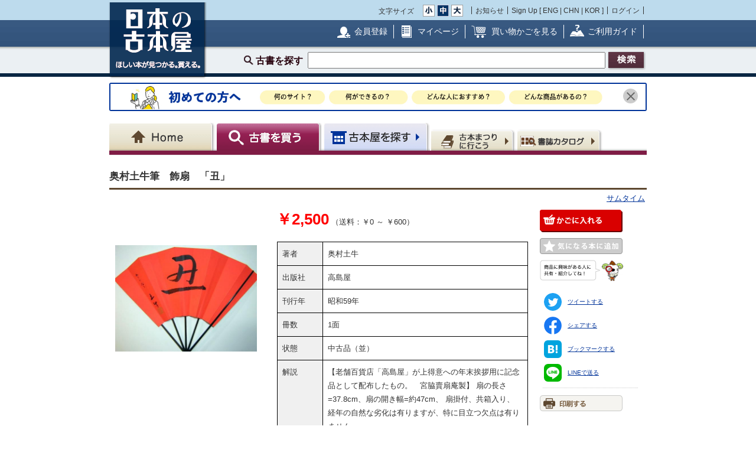

--- FILE ---
content_type: text/html; charset=UTF-8
request_url: https://www.kosho.or.jp/products/detail.php?product_id=2666574
body_size: 14046
content:
<?xml version="1.0" encoding="UTF-8"?>
<!DOCTYPE html PUBLIC "-//W3C//DTD XHTML 1.0 Transitional//EN" "http://www.w3.org/TR/xhtml1/DTD/xhtml1-transitional.dtd">

<html xmlns="http://www.w3.org/1999/xhtml" lang="ja" xml:lang="ja">
    <head>
        <meta http-equiv="X-UA-Compatible" content="IE=Edge" />
        <meta http-equiv="Content-Type" content="text/html; charset=UTF-8" />
                <title>奥村土牛筆　飾扇　「丑」(奥村土牛　) / サムタイム / 古本、中古本、古書籍の通販は「日本の古本屋」</title>
        <link rel="canonical" href="https://www.kosho.or.jp/products/detail.php?product_id=2666574"/>
                <meta http-equiv="Content-Script-Type" content="text/javascript" />
        <meta http-equiv="Content-Style-Type" content="text/css" />
                <meta name="author" content="東京都古書籍商業協同組合" />
                        <meta name="description" content="【老舗百貨店「高島屋」が上得意への年末挨拶用に記念品として配布したもの。　宮脇賣扇庵製】 扇の長さ=37.8cm、扇の開き幅=約47cm、 扇掛付、共箱入り、 経年の自然な劣化は有りますが、特に目立つ欠点は有りません。 / 冊数 : 1面 / 刊行年 : 昭和59年 / 出版社 : 高島屋" />
                                <meta name="robots" content="index,follow" />
                <link rel="shortcut icon" href="/user_data/packages/default/img/common/favicon_ec201503.ico" />
        <link rel="icon" type="image/vnd.microsoft.icon" href="/user_data/packages/default/img/common/favicon_ec201503.ico" />
                <link rel="stylesheet" href="https://www.kosho.or.jp/site/wp-content/uploads/top_special_article_pc.css" type="text/css" media="all" />
        <link rel="alternate" type="application/rss+xml" title="RSS" href="https://www.kosho.or.jp/rss/" />



        

                <script src="/user_data/packages/default/js/jquery-3.7.1.min.js"></script>
        <script type="text/javascript" src="/user_data/packages/default/js/slick.js?v=1002024"></script>
        <script type="text/javascript" src="/js/eccube.js?v=1002024"></script>
        <script type="text/javascript" src="/js/eccube.legacy.js?v=1002024"></script>
        <script type="text/javascript" src="/js/jquery.colorbox/jquery.colorbox-min.js?v=1002024"></script>
        <script type="text/javascript" src="/js/jquery.blockUI.js?v=1002024"></script>
        <script type="text/javascript" src="/js/jquery.tipsy.js?v=1002024"></script>
        <script type="text/javascript" src="/user_data/packages/default/js/jquery.cookie.js?v=1002024"></script>
        <script type="text/javascript" src="https://www.kosho.or.jp/site/wp-content/uploads/top_special_article.js"></script>

        <script type="text/javascript" src="/user_data/packages/default/js/common.js?v=1002024" id="image-season" data-season="4"></script>

        <link rel="stylesheet" href="/js/jquery.colorbox/colorbox.css?v=1002024" type="text/css" media="all" />
        <link rel="stylesheet" href="/user_data/packages/default/css/import.css?v=1002024" type="text/css" media="all" />
        <link rel="stylesheet" href="/user_data/packages/default/css/register-pc.css?v=1002024" type="text/css" media="all" />
        
                        <script type="text/javascript" src="https://maps.google.com/maps/api/js?sensor=false"></script>
                
                                        <meta property="og:type" content="book" />
                                <meta property="og:description" content="【老舗百貨店「高島屋」が上得意への年末挨拶用に記念品として配布したもの。　宮脇賣扇庵製】 扇の長さ=37.8cm、扇の開き幅=約47cm、 扇掛付、共箱入り、 経年の自然な劣化は有りますが、特に目立つ欠点は有りません。 / 冊数 : 1面 / 刊行年 : 昭和59年 / 出版社 : 高島屋" />
                                <meta property="og:url" content="https://www.kosho.or.jp/products/detail.php?product_id=2666574" />
                                <meta property="og:title" content="奥村土牛筆　飾扇　「丑」(奥村土牛　) / サムタイム / 古本、中古本、古書籍の通販は「日本の古本屋」" />
                                <meta property="og:image" content="https://www.kosho.or.jp/upload/save_image/12040781/01281354_54c86b87b4d4b.jpg" />
                                <meta property="books:author" content="奥村土牛　" />
                                <script type="text/javascript">//<![CDATA[
            eccube.classCategories = {"__unselected":{"__unselected":{"name":"\u9078\u629e\u3057\u3066\u304f\u3060\u3055\u3044","product_class_id":"2666574","product_type":"0"}},"4":{"#":{"classcategory_id2":"","name":"\u9078\u629e\u3057\u3066\u304f\u3060\u3055\u3044"},"#0":{"classcategory_id2":"0","name":"","stock_find":true,"price01":"","price02":"2,500","point":"0","product_code":null,"product_class_id":"2666574","product_type":"0"}}};function lnOnLoad() {fnSetClassCategories(document.form1, ""); }
            $(function(){
                lnOnLoad();
            });
            //]]></script>

        
<script type="application/ld+json">
{
  "@context": "http://schema.org/",
  "@type": "Product",
  "name": "奥村土牛筆　飾扇　「丑」",
  "image": ["https://www.kosho.or.jp/upload/save_image/12040781/01281354_54c86b87b4d4b.jpg","https://www.kosho.or.jp/upload/save_image/12040781/01281354_54c86b87bba1b.jpg"],
  "description": "奥村土牛　,高島屋,昭和59年,1面,中古品（並）,【老舗百貨店「高島屋」が上得意への年末挨拶用に記念品として配布したもの。　宮脇賣扇庵製】 扇の長さ=37.8cm、扇の開き幅=約47cm、 扇掛付、共箱入り、 経年の自然な劣化は有りますが、特に目立つ欠点は有りません。,送料◆国内無料",
  "brand": {
    "@type": "Brand",
    "name": "高島屋"
  },
  "mpn": "12040781-2666574",
  "sku": "2666574"
  
,"offers": {
  "@type": "Offer",
  "priceCurrency": "JPY",
  "price": "2500",
  "priceValidUntil": "2026-05-01",
  "itemCondition": "http://schema.org/UsedCondition",
  "availability": "http://schema.org/InStock",
  "url" : "https://www.kosho.or.jp/products/detail.php?product_id=2666574",
  "seller": {
    "@type": "Organization",
    "name": "サムタイム"
  },
  "shippingDetails": [
    {
        "@type": "OfferShippingDetails",
        "shippingRate": {
            "@type": "MonetaryAmount",
            "value": "600",
            "currency": "JPY"
        },
        "shippingDestination": {
            "@type": "DefinedRegion",
            "addressCountry": "JP",
            "addressRegion": "JP-01"
        }
    },
    {
        "@type": "OfferShippingDetails",
        "shippingRate": {
            "@type": "MonetaryAmount",
            "value": "600",
            "currency": "JPY"
        },
        "shippingDestination": {
            "@type": "DefinedRegion",
            "addressCountry": "JP",
            "addressRegion": "JP-02"
        }
    },
    {
        "@type": "OfferShippingDetails",
        "shippingRate": {
            "@type": "MonetaryAmount",
            "value": "600",
            "currency": "JPY"
        },
        "shippingDestination": {
            "@type": "DefinedRegion",
            "addressCountry": "JP",
            "addressRegion": "JP-03"
        }
    },
    {
        "@type": "OfferShippingDetails",
        "shippingRate": {
            "@type": "MonetaryAmount",
            "value": "600",
            "currency": "JPY"
        },
        "shippingDestination": {
            "@type": "DefinedRegion",
            "addressCountry": "JP",
            "addressRegion": "JP-04"
        }
    },
    {
        "@type": "OfferShippingDetails",
        "shippingRate": {
            "@type": "MonetaryAmount",
            "value": "600",
            "currency": "JPY"
        },
        "shippingDestination": {
            "@type": "DefinedRegion",
            "addressCountry": "JP",
            "addressRegion": "JP-05"
        }
    },
    {
        "@type": "OfferShippingDetails",
        "shippingRate": {
            "@type": "MonetaryAmount",
            "value": "600",
            "currency": "JPY"
        },
        "shippingDestination": {
            "@type": "DefinedRegion",
            "addressCountry": "JP",
            "addressRegion": "JP-06"
        }
    },
    {
        "@type": "OfferShippingDetails",
        "shippingRate": {
            "@type": "MonetaryAmount",
            "value": "600",
            "currency": "JPY"
        },
        "shippingDestination": {
            "@type": "DefinedRegion",
            "addressCountry": "JP",
            "addressRegion": "JP-07"
        }
    },
    {
        "@type": "OfferShippingDetails",
        "shippingRate": {
            "@type": "MonetaryAmount",
            "value": "600",
            "currency": "JPY"
        },
        "shippingDestination": {
            "@type": "DefinedRegion",
            "addressCountry": "JP",
            "addressRegion": "JP-08"
        }
    },
    {
        "@type": "OfferShippingDetails",
        "shippingRate": {
            "@type": "MonetaryAmount",
            "value": "600",
            "currency": "JPY"
        },
        "shippingDestination": {
            "@type": "DefinedRegion",
            "addressCountry": "JP",
            "addressRegion": "JP-09"
        }
    },
    {
        "@type": "OfferShippingDetails",
        "shippingRate": {
            "@type": "MonetaryAmount",
            "value": "600",
            "currency": "JPY"
        },
        "shippingDestination": {
            "@type": "DefinedRegion",
            "addressCountry": "JP",
            "addressRegion": "JP-10"
        }
    },
    {
        "@type": "OfferShippingDetails",
        "shippingRate": {
            "@type": "MonetaryAmount",
            "value": "600",
            "currency": "JPY"
        },
        "shippingDestination": {
            "@type": "DefinedRegion",
            "addressCountry": "JP",
            "addressRegion": "JP-11"
        }
    },
    {
        "@type": "OfferShippingDetails",
        "shippingRate": {
            "@type": "MonetaryAmount",
            "value": "600",
            "currency": "JPY"
        },
        "shippingDestination": {
            "@type": "DefinedRegion",
            "addressCountry": "JP",
            "addressRegion": "JP-12"
        }
    },
    {
        "@type": "OfferShippingDetails",
        "shippingRate": {
            "@type": "MonetaryAmount",
            "value": "600",
            "currency": "JPY"
        },
        "shippingDestination": {
            "@type": "DefinedRegion",
            "addressCountry": "JP",
            "addressRegion": "JP-13"
        }
    },
    {
        "@type": "OfferShippingDetails",
        "shippingRate": {
            "@type": "MonetaryAmount",
            "value": "600",
            "currency": "JPY"
        },
        "shippingDestination": {
            "@type": "DefinedRegion",
            "addressCountry": "JP",
            "addressRegion": "JP-14"
        }
    },
    {
        "@type": "OfferShippingDetails",
        "shippingRate": {
            "@type": "MonetaryAmount",
            "value": "600",
            "currency": "JPY"
        },
        "shippingDestination": {
            "@type": "DefinedRegion",
            "addressCountry": "JP",
            "addressRegion": "JP-15"
        }
    },
    {
        "@type": "OfferShippingDetails",
        "shippingRate": {
            "@type": "MonetaryAmount",
            "value": "600",
            "currency": "JPY"
        },
        "shippingDestination": {
            "@type": "DefinedRegion",
            "addressCountry": "JP",
            "addressRegion": "JP-16"
        }
    },
    {
        "@type": "OfferShippingDetails",
        "shippingRate": {
            "@type": "MonetaryAmount",
            "value": "600",
            "currency": "JPY"
        },
        "shippingDestination": {
            "@type": "DefinedRegion",
            "addressCountry": "JP",
            "addressRegion": "JP-17"
        }
    },
    {
        "@type": "OfferShippingDetails",
        "shippingRate": {
            "@type": "MonetaryAmount",
            "value": "600",
            "currency": "JPY"
        },
        "shippingDestination": {
            "@type": "DefinedRegion",
            "addressCountry": "JP",
            "addressRegion": "JP-18"
        }
    },
    {
        "@type": "OfferShippingDetails",
        "shippingRate": {
            "@type": "MonetaryAmount",
            "value": "600",
            "currency": "JPY"
        },
        "shippingDestination": {
            "@type": "DefinedRegion",
            "addressCountry": "JP",
            "addressRegion": "JP-19"
        }
    },
    {
        "@type": "OfferShippingDetails",
        "shippingRate": {
            "@type": "MonetaryAmount",
            "value": "600",
            "currency": "JPY"
        },
        "shippingDestination": {
            "@type": "DefinedRegion",
            "addressCountry": "JP",
            "addressRegion": "JP-20"
        }
    },
    {
        "@type": "OfferShippingDetails",
        "shippingRate": {
            "@type": "MonetaryAmount",
            "value": "600",
            "currency": "JPY"
        },
        "shippingDestination": {
            "@type": "DefinedRegion",
            "addressCountry": "JP",
            "addressRegion": "JP-21"
        }
    },
    {
        "@type": "OfferShippingDetails",
        "shippingRate": {
            "@type": "MonetaryAmount",
            "value": "600",
            "currency": "JPY"
        },
        "shippingDestination": {
            "@type": "DefinedRegion",
            "addressCountry": "JP",
            "addressRegion": "JP-22"
        }
    },
    {
        "@type": "OfferShippingDetails",
        "shippingRate": {
            "@type": "MonetaryAmount",
            "value": "600",
            "currency": "JPY"
        },
        "shippingDestination": {
            "@type": "DefinedRegion",
            "addressCountry": "JP",
            "addressRegion": "JP-23"
        }
    },
    {
        "@type": "OfferShippingDetails",
        "shippingRate": {
            "@type": "MonetaryAmount",
            "value": "600",
            "currency": "JPY"
        },
        "shippingDestination": {
            "@type": "DefinedRegion",
            "addressCountry": "JP",
            "addressRegion": "JP-24"
        }
    },
    {
        "@type": "OfferShippingDetails",
        "shippingRate": {
            "@type": "MonetaryAmount",
            "value": "600",
            "currency": "JPY"
        },
        "shippingDestination": {
            "@type": "DefinedRegion",
            "addressCountry": "JP",
            "addressRegion": "JP-25"
        }
    },
    {
        "@type": "OfferShippingDetails",
        "shippingRate": {
            "@type": "MonetaryAmount",
            "value": "600",
            "currency": "JPY"
        },
        "shippingDestination": {
            "@type": "DefinedRegion",
            "addressCountry": "JP",
            "addressRegion": "JP-26"
        }
    },
    {
        "@type": "OfferShippingDetails",
        "shippingRate": {
            "@type": "MonetaryAmount",
            "value": "600",
            "currency": "JPY"
        },
        "shippingDestination": {
            "@type": "DefinedRegion",
            "addressCountry": "JP",
            "addressRegion": "JP-27"
        }
    },
    {
        "@type": "OfferShippingDetails",
        "shippingRate": {
            "@type": "MonetaryAmount",
            "value": "600",
            "currency": "JPY"
        },
        "shippingDestination": {
            "@type": "DefinedRegion",
            "addressCountry": "JP",
            "addressRegion": "JP-28"
        }
    },
    {
        "@type": "OfferShippingDetails",
        "shippingRate": {
            "@type": "MonetaryAmount",
            "value": "600",
            "currency": "JPY"
        },
        "shippingDestination": {
            "@type": "DefinedRegion",
            "addressCountry": "JP",
            "addressRegion": "JP-29"
        }
    },
    {
        "@type": "OfferShippingDetails",
        "shippingRate": {
            "@type": "MonetaryAmount",
            "value": "600",
            "currency": "JPY"
        },
        "shippingDestination": {
            "@type": "DefinedRegion",
            "addressCountry": "JP",
            "addressRegion": "JP-30"
        }
    },
    {
        "@type": "OfferShippingDetails",
        "shippingRate": {
            "@type": "MonetaryAmount",
            "value": "600",
            "currency": "JPY"
        },
        "shippingDestination": {
            "@type": "DefinedRegion",
            "addressCountry": "JP",
            "addressRegion": "JP-31"
        }
    },
    {
        "@type": "OfferShippingDetails",
        "shippingRate": {
            "@type": "MonetaryAmount",
            "value": "600",
            "currency": "JPY"
        },
        "shippingDestination": {
            "@type": "DefinedRegion",
            "addressCountry": "JP",
            "addressRegion": "JP-32"
        }
    },
    {
        "@type": "OfferShippingDetails",
        "shippingRate": {
            "@type": "MonetaryAmount",
            "value": "600",
            "currency": "JPY"
        },
        "shippingDestination": {
            "@type": "DefinedRegion",
            "addressCountry": "JP",
            "addressRegion": "JP-33"
        }
    },
    {
        "@type": "OfferShippingDetails",
        "shippingRate": {
            "@type": "MonetaryAmount",
            "value": "600",
            "currency": "JPY"
        },
        "shippingDestination": {
            "@type": "DefinedRegion",
            "addressCountry": "JP",
            "addressRegion": "JP-34"
        }
    },
    {
        "@type": "OfferShippingDetails",
        "shippingRate": {
            "@type": "MonetaryAmount",
            "value": "600",
            "currency": "JPY"
        },
        "shippingDestination": {
            "@type": "DefinedRegion",
            "addressCountry": "JP",
            "addressRegion": "JP-35"
        }
    },
    {
        "@type": "OfferShippingDetails",
        "shippingRate": {
            "@type": "MonetaryAmount",
            "value": "600",
            "currency": "JPY"
        },
        "shippingDestination": {
            "@type": "DefinedRegion",
            "addressCountry": "JP",
            "addressRegion": "JP-36"
        }
    },
    {
        "@type": "OfferShippingDetails",
        "shippingRate": {
            "@type": "MonetaryAmount",
            "value": "600",
            "currency": "JPY"
        },
        "shippingDestination": {
            "@type": "DefinedRegion",
            "addressCountry": "JP",
            "addressRegion": "JP-37"
        }
    },
    {
        "@type": "OfferShippingDetails",
        "shippingRate": {
            "@type": "MonetaryAmount",
            "value": "600",
            "currency": "JPY"
        },
        "shippingDestination": {
            "@type": "DefinedRegion",
            "addressCountry": "JP",
            "addressRegion": "JP-38"
        }
    },
    {
        "@type": "OfferShippingDetails",
        "shippingRate": {
            "@type": "MonetaryAmount",
            "value": "600",
            "currency": "JPY"
        },
        "shippingDestination": {
            "@type": "DefinedRegion",
            "addressCountry": "JP",
            "addressRegion": "JP-39"
        }
    },
    {
        "@type": "OfferShippingDetails",
        "shippingRate": {
            "@type": "MonetaryAmount",
            "value": "600",
            "currency": "JPY"
        },
        "shippingDestination": {
            "@type": "DefinedRegion",
            "addressCountry": "JP",
            "addressRegion": "JP-40"
        }
    },
    {
        "@type": "OfferShippingDetails",
        "shippingRate": {
            "@type": "MonetaryAmount",
            "value": "600",
            "currency": "JPY"
        },
        "shippingDestination": {
            "@type": "DefinedRegion",
            "addressCountry": "JP",
            "addressRegion": "JP-41"
        }
    },
    {
        "@type": "OfferShippingDetails",
        "shippingRate": {
            "@type": "MonetaryAmount",
            "value": "600",
            "currency": "JPY"
        },
        "shippingDestination": {
            "@type": "DefinedRegion",
            "addressCountry": "JP",
            "addressRegion": "JP-42"
        }
    },
    {
        "@type": "OfferShippingDetails",
        "shippingRate": {
            "@type": "MonetaryAmount",
            "value": "600",
            "currency": "JPY"
        },
        "shippingDestination": {
            "@type": "DefinedRegion",
            "addressCountry": "JP",
            "addressRegion": "JP-43"
        }
    },
    {
        "@type": "OfferShippingDetails",
        "shippingRate": {
            "@type": "MonetaryAmount",
            "value": "600",
            "currency": "JPY"
        },
        "shippingDestination": {
            "@type": "DefinedRegion",
            "addressCountry": "JP",
            "addressRegion": "JP-44"
        }
    },
    {
        "@type": "OfferShippingDetails",
        "shippingRate": {
            "@type": "MonetaryAmount",
            "value": "600",
            "currency": "JPY"
        },
        "shippingDestination": {
            "@type": "DefinedRegion",
            "addressCountry": "JP",
            "addressRegion": "JP-45"
        }
    },
    {
        "@type": "OfferShippingDetails",
        "shippingRate": {
            "@type": "MonetaryAmount",
            "value": "600",
            "currency": "JPY"
        },
        "shippingDestination": {
            "@type": "DefinedRegion",
            "addressCountry": "JP",
            "addressRegion": "JP-46"
        }
    },
    {
        "@type": "OfferShippingDetails",
        "shippingRate": {
            "@type": "MonetaryAmount",
            "value": "600",
            "currency": "JPY"
        },
        "shippingDestination": {
            "@type": "DefinedRegion",
            "addressCountry": "JP",
            "addressRegion": "JP-47"
        }
    }
]
}
,
  "custom_label_0": "12040781-サムタイム",
  "google_product_category": "784"
}
</script>

<script type="application/ld+json">
  {
    "@context": "https://schema.org",
    "@type": "BreadcrumbList",
    "itemListElement": [{
      "@type": "ListItem",
      "position": 1,
      "name": "ホーム",
      "item": "https://www.kosho.or.jp/"
    },{
      "@type": "ListItem",
      "position": 2,
      "name": "サムタイム",
      "item": "https://www.kosho.or.jp/abouts/?id=12040781"
    },{
      "@type": "ListItem",
      "position": 3,
      "name": "奥村土牛筆　飾扇　「丑」",
      "item": "https://www.kosho.or.jp/products/list.php?mode=search&search_only_has_stock=1&search_word=奥村土牛筆　飾扇　「丑」"
    }]
  }
  </script>

<script type="application/ld+json">
  {
    "@context": "https://schema.org",
    "@type": "BreadcrumbList",
    "itemListElement": [{
      "@type": "ListItem",
      "position": 1,
      "name": "ホーム",
      "item": "https://www.kosho.or.jp/"
    },{
      "@type": "ListItem",
      "position": 2,
      "name": "奥村土牛　",
      "item": "https://www.kosho.or.jp/products/list.php?mode=search&search_only_has_stock=1&search_word=奥村土牛　"
    },{
      "@type": "ListItem",
      "position": 3,
      "name": "奥村土牛筆　飾扇　「丑」",
      "item": "https://www.kosho.or.jp/products/list.php?mode=search&search_only_has_stock=1&search_word=奥村土牛筆　飾扇　「丑」"
    }]
  }
</script>
              
<script type="application/ld+json">
  {
    "@context": "https://schema.org",
    "@type": "BreadcrumbList",
    "itemListElement": [{
      "@type": "ListItem",
      "position": 1,
      "name": "ホーム",
      "item": "https://www.kosho.or.jp/"
    },{
      "@type": "ListItem",
      "position": 2,
      "name": "高島屋",
      "item": "https://www.kosho.or.jp/products/list.php?mode=search&search_only_has_stock=1&search_word=高島屋"
    },{
      "@type": "ListItem",
      "position": 3,
      "name": "奥村土牛筆　飾扇　「丑」",
      "item": "https://www.kosho.or.jp/products/list.php?mode=search&search_only_has_stock=1&search_word=奥村土牛筆　飾扇　「丑」"
    }]
  }
</script>
              

        <script type="text/javascript" src="/plugin/WpPost/media/plg_WpPost_common.js?20251014131317"></script><link rel="stylesheet" href="/plugin/WpPost/media/plg_WpPost_common.css?20251014131317" type="text/css" media="all" />
        <!-- ▼Googleショッピング認証用タグ -->
        <meta name="google-site-verification" content="BQMsQE9eCVyZDWEoJRu1-v028Ol_agqzjPOaCWnhTSc" />

    </head>

<!-- ▼BODY部 スタート -->
<body class="LC_Page_Products_Detail">
<!-- Nihon no Furuhon-ya Yahoo! Tag Manager -->
<script type="text/javascript">
  (function () {
    var tagjs = document.createElement("script");
    var s = document.getElementsByTagName("script")[0];
    tagjs.async = true;
    tagjs.src = "//s.yjtag.jp/tag.js#site=Rr1fBSe";
    s.parentNode.insertBefore(tagjs, s);
  }());
</script>
<noscript>
  <iframe src="//b.yjtag.jp/iframe?c=Rr1fBSe" width="1" height="1" frameborder="0" scrolling="no" marginheight="0" marginwidth="0"></iframe>
</noscript>
<!-- Yahoo Code for your Target List -->
<script type="text/javascript">
/* <![CDATA[ */
var yahoo_ss_retargeting_id = 1000080414;
var yahoo_sstag_custom_params = window.yahoo_sstag_params;
var yahoo_ss_retargeting = true;
/* ]]> */
</script>
<script type="text/javascript" src="https://s.yimg.jp/images/listing/tool/cv/conversion.js">
</script>
<noscript>
<div style="display:inline;">
<img height="1" width="1" style="border-style:none;" alt="" src="https://b97.yahoo.co.jp/pagead/conversion/1000080414/?guid=ON&script=0&disvt=false"/>
</div>
</noscript>
<!-- //Nihon no Furuhon-ya Yahoo! Tag Manager -->

<!-- Nihon no Furuhon-ya Google Tag Manager -->
<noscript><iframe src="//www.googletagmanager.com/ns.html?id=GTM-TRJLNM"
height="0" width="0" style="display:none;visibility:hidden"></iframe></noscript>
<script>(function(w,d,s,l,i){w[l]=w[l]||[];w[l].push({'gtm.start':
new Date().getTime(),event:'gtm.js'});var f=d.getElementsByTagName(s)[0],
j=d.createElement(s),dl=l!='dataLayer'?'&l='+l:'';j.async=true;j.src=
'//www.googletagmanager.com/gtm.js?id='+i+dl;f.parentNode.insertBefore(j,f);
})(window,document,'script','dataLayer','GTM-TRJLNM');</script>
<!-- End Nihon no Furuhon-ya Google Tag Manager -->


<!-- Global site tag (gtag.js) - Google Analytics -->
<script async src="https://www.googletagmanager.com/gtag/js?id=UA-39498659-1"></script>
<script>
  window.dataLayer = window.dataLayer || [];
  function gtag(){dataLayer.push(arguments);}
  gtag('js', new Date());

  gtag('config', 'UA-39498659-1');
</script>

<noscript><p>JavaScript を有効にしてご利用下さい.</p></noscript><div class="frame_outer"><a name="top" id="top"></a><!--▼HEADER-->
<div id="header_wrap"><!-- ▼共通ヘッダ --><div id="header_wrap"><p class="header_logo"><a href="https://www.kosho.or.jp/" name="TOP" id="TOP"><img src="/user_data/packages/default/img/common/common_header_logo4.png" alt="日本の古本屋　ほしい本が見つかる。買える。" width="170" height="130"></a></p><div class="header_top"><div class="header_top_box"><div class="header_top_fsize_change"><p>文字サイズ</p><ul><li id="fsize_small_btn"><a href="#TOP"><img src="/user_data/packages/default/img/common/common_header_fsize_small_normal4.png" alt="小" width="20" height="20"></a></li><li id="fsize_middle_btn"><a href="#TOP"><img src="/user_data/packages/default/img/common/common_header_fsize_middle_normal4.png" alt="中" width="20" height="20"></a></li><li id="fsize_large_btn"><a href="#TOP"><img src="/user_data/packages/default/img/common/common_header_fsize_large_normal4.png" alt="大" width="20" height="20"></a></li></ul></div><ul class="header_top_menu"><li>お知らせ</li><li>Sign Up [ <a href="/wppost/plg_WpPost_post.php?postid=76">ENG</a> | <a href="/wppost/plg_WpPost_post.php?postid=78">CHN</a> | <a href="/wppost/plg_WpPost_post.php?postid=80">KOR</a> ]</li><li class="last"><a href="https://www.kosho.or.jp/mypage/login.php">ログイン</a></li></ul></div></div><div class="header_middle"><div class="header_middle_box"><ul class="header_middle_menu"><li class="regist"><a href="https://www.kosho.or.jp/entry/kiyaku.php">会員登録</a></li><li class="mypage"><a href="https://www.kosho.or.jp/mypage/">マイページ</a></li><li class="kago"><a href="https://www.kosho.or.jp/cart/index.php">買い物かごを見る</a></li><li class="guide"><a href="/wppost/plg_WpPost_post.php?postid=74">ご利用ガイド</a></li></ul></div></div><form method="get" name="search_form" action="https://www.kosho.or.jp/products/list.php"><input type="hidden" name="transactionid" value="380a2a2cb67545367414a4e6b6af8473ef181c94"/><input type="hidden" name="mode" value="search" /><input type="hidden" name="search_only_has_stock" value="1" /><div class="header_bottom"><p><!--<span class="header_bottom_txt"><strong>約600万冊</strong>から検索しています</span>--><span class="header_bottom_search">古書を探す</span><input class="text-form" type="text" name="search_word" maxlength="200"/><input class="btn header_bottom_search" type="submit" value="検索"/></p></div></form></div>
<!-- ▲共通ヘッダ --><!-- ▼初めての方へ　バナー --><!-- 初めての方へ　ヘッダー下バナー -->
<div class="beginner-bnr">
<a href="/wppost/plg_WpPost_post.php?postid=6590">
<img src="/user_data/packages/default/img/common/beginner_bnr_pc.jpg" alt="初めての方へ">
</a>
<button class="close" id="js-bnr-close"></button>
</div>

        <script>
var bnr_cookie = $.cookie('bnr');
if(bnr_cookie == null) {
    var beginner_bnr = document.querySelector('.beginner-bnr');
    if(beginner_bnr) {
        beginner_bnr.classList.add('active');
        var closebnr = function() {
        beginner_bnr.classList.remove('active');
        $.cookie('bnr','1',{expires:90, path:'/'});
        }
        var closebtn = document.querySelector('#js-bnr-close');
        if(closebtn) {
        closebtn.addEventListener('click', closebnr);
        }
    }
}
        </script>
<!-- ▲初めての方へ　バナー --><!-- ▼ナビゲーションヘッダ --><div id="gnavi"><ul class="current_book"><li class="home"><a href="https://www.kosho.or.jp/"><span>Home</span></a></li><li class="book"><a href="https://www.kosho.or.jp/products/list.php?mode=from_header"><span>古書を探す</span></a></li><li class="shop"><a href="https://www.kosho.or.jp/abouts/list.php?mode=from_header"><span>古本屋を探す</span></a></li><li class="event"><a href="https://www.kosho.or.jp/event/list.php?mode=init"><span>古本まつりに行こう</span></a></li><li class="quest"><a href="https://www.kosho.or.jp/products/catalog_list.php?mode=from_header"><span>書誌（カタログ）</span></a></li></ul></div><!-- ▲ナビゲーションヘッダ --></div>
<!--▲HEADER-->
<div id="container" class="clearfix"><div id="main_column" class="colnum1"><!-- ▼メイン --><link rel="stylesheet" href="/user_data/packages/default/css/list.css" type="text/css" media="all" />
<link rel="stylesheet" href="/user_data/packages/default/css/detail_soldout.css?v=1002024" type="text/css" media="all" />
<script type="text/javascript" src="/js/jquery.tipsy.js"></script>
<script src="/js/lazyload.min.js"></script>
<script>
    window.fbAsyncInit = function() {
        FB.init({
            appId      : '2596393057091647',
            xfbml      : true,
            version    : 'v3.2'
        });
    };

    (function(d, s, id) {
        var js, fjs = d.getElementsByTagName(s)[0];
        if (d.getElementById(id)) return;
        js = d.createElement(s);
        js.id = id;
        js.src = "//connect.facebook.net/ja_JP/all.js#xfbml=1";
        fjs.parentNode.insertBefore(js, fjs);
    }(document, 'script', 'facebook-jssdk'));
</script>

<script type="text/javascript" charset="utf-8">
    !function(d,s,id) {
        var js, fjs = d.getElementsByTagName(s)[0], p = /^http:/.test(d.location)?'http':'https';
        if (!d.getElementById(id)) {
            js = d.createElement(s);
            js.id = id;
            js.src = p + '://platform.twitter.com/widgets.js';
            fjs.parentNode.insertBefore(js,fjs);
        }
    }(document, 'script', 'twitter-wjs');
</script>
<script type="text/javascript" src="/js/product.js"></script>
<script type="text/javascript">//<![CDATA[
    // 規格2に選択肢を割り当てる。
    function fnSetClassCategories(form, classcat_id2_selected) {
        var $form = $(form);
        var product_id = $form.find('input[name=product_id]').val();
        var $sele1 = $form.find('select[name=classcategory_id1]');
        var $sele2 = $form.find('select[name=classcategory_id2]');
        eccube.setClassCategories($form, product_id, $sele1, $sele2, classcat_id2_selected);
    }


    // 書誌検索へ遷移
    function goCatalogSearch() {
        eccube.changeAction('../products/catalog_list.php', 'form1');
        eccube.fnFormModeSubmit('form1', 'search_from_list', '', '');
    }
    function pageBack() {
        if(window.history.length > 2) {
            history.back();
        } else {
            location.href = "/";
        }
    }

        /*$(document).ready(function() {
        // google map バグ回避（mapがdisplay:none状態だと初期位置がずれるらしい）
        $('#purchase').css({'display': 'none'});
        $('#shop').css({'display': 'block'});

        $('#maps').css({
            'margin-top': '15px',
            'margin-left': 'auto',
            'margin-right': 'auto',
            'width': '300px',
            'height': '200px',
        });
        var lat = 35.64751130000001;
        var lng = 139.66895699999998;
        if (lat && lng) {
            var latlng = new google.maps.LatLng(lat, lng);
            var mapOptions = {
                zoom: 15,
                center: latlng,
                mapTypeId: google.maps.MapTypeId.ROADMAP,
            };
            var map = new google.maps.Map($('#maps').get(0), mapOptions);
            var marker = new google.maps.Marker({map: map, position: latlng});
        } else {
            $('#maps').remove();
        }
    });*/

    window.addEventListener('load', function() {
        $('#purchase').css({'display': 'block'});
        $('#shop').css({'display': 'none'});
    });
    
    // 在庫検索へ遷移
    function goProductsList(title, author) {
        search_word = title + ' ' + author;
        eccube.setValue('search_word', search_word.substr(0,200), 'form1');
        eccube.fnFormModeSubmit('form1', 'search', 'search_only_has_stock', '1');
    }
//]]></script>


<script type="text/javascript" src="/user_data/packages/default/js/show-more-list.js?v=1002024"></script>
<script type="text/javascript" src="https://www.kosho.or.jp/site/wp-content/uploads/special_article_link_data.js"></script>
<script type="text/javascript" src="https://www.kosho.or.jp/site/wp-content/uploads/special_article_link_pc.js"></script>
<link href="https://www.kosho.or.jp/site/wp-content/uploads/special_article_link_pc.css" rel="stylesheet">

<div id="container">

    <form name="form1" id="form1" method="post" action="?">
        <input type="hidden" name="transactionid" value="380a2a2cb67545367414a4e6b6af8473ef181c94" />
        <input type="hidden" name="mode" value="" />

        <input type="hidden" name="classcategory_id1" value="" />
        <input type="hidden" name="classcategory_id2" value="" />
        <input type="hidden" name="quantity" value="1" />
        <input type="hidden" name="admin" value="" />
        <input type="hidden" name="product_id" value="2666574" />
        <input type="hidden" name="product_class_id" value="2666574" />

        
        
    <div id="container2">
        <!--★パンくずリスト★-->
        
        
        <!--★ページタイトル★-->
        <h1>奥村土牛筆　飾扇　「丑」</h1>
                                <p class="t-right">
            <a href="/abouts/?id=12040781">サムタイム</a>
        </p>
        
        <div class="detail_info">
            <div class="detail_info_top">
                <!--★画像★-->
                <div class="section1">
                    <div class="clear">
                                                                                                <a href="/upload/save_image/12040781/01281354_54c86b87b4d4b.jpg" class="expansion" target="_blank">
                            <img src="/upload/save_image/12040781/01281354_54c86b87b4d4b.jpg" alt="奥村土牛筆　飾扇　「丑」">
                        </a>
                                                                                                                    </div>
                </div>
                <div class="section2">
                    <p>
                                                <strong class="red t-price">￥2,500</strong>
                        （送料：￥0 ～ ￥600）
                        <br>
                        
                        <!--★著者 出版社 刊行年 ページ数 判型 冊数★-->
                        <br>
                    <ul style="list-style: none;">
                                                <li class="bookinfo">
                            <span class="bookinfo_column1">著者</span>
                            <span class="bookinfo_column2">
                          奥村土牛　
                                                        </span>
                        </li>
                                                                        <li class="bookinfo">
                            <span class="bookinfo_column1">出版社</span>
                            <span class="bookinfo_column2">高島屋</span>
                        </li>
                                                                        <li class="bookinfo">
                            <span class="bookinfo_column1">刊行年</span>
                            <span class="bookinfo_column2">昭和59年</span>
                        </li>
                                                                                                                        <li class="bookinfo">
                            <span class="bookinfo_column1">冊数</span>
                            <span class="bookinfo_column2">1面</span>
                        </li>
                                                                                                <li class="bookinfo">
                            <span class="bookinfo_column1">状態</span>
                            <span class="bookinfo_column2">中古品（並）</span>
                        </li>
                                                                        <li class="bookinfo">
                            <span class="bookinfo_column1">解説</span>
                            <span class="bookinfo_column2">【老舗百貨店「高島屋」が上得意への年末挨拶用に記念品として配布したもの。　宮脇賣扇庵製】 扇の長さ=37.8cm、扇の開き幅=約47cm、 扇掛付、共箱入り、 経年の自然な劣化は有りますが、特に目立つ欠点は有りません。</span>
                        </li>
                                                                        <li class="bookinfo">
                            <span class="bookinfo_column1">販売条件等</span>
                            <span class="bookinfo_column2">送料◆国内無料</span>
                        </li>
                                                                                                                        <li class="bookinfo">
                            <span class="bookinfo_column1">発送ポリシー</span>
                            <span class="bookinfo_column2">■特記されたものを除き、送料は無料です。　代金は前払いをお願いしています。 丁寧な梱包、迅速な発送を心掛けています。</span>
                        </li>
                                                                                            </ul>

                                        <p class="icon">
                                                <img src="/user_data/packages/default/img/common/icon_credit.png" alt="クレジットカード使用可" class="icon" width="30" height="30">
                                                                        <img src="/user_data/packages/default/img/common/icon_bank.png" alt="銀行振込可" class="icon" width="30" height="30">
                                                                        <img src="/user_data/packages/default/img/common/icon_cod_disabled.png" alt="代引き不可" class="icon" width="30" height="30">
                                                                        <img src="/user_data/packages/default/img/common/icon_public.png" alt="公費可" class="icon" width="30" height="30">
                                                <span class="icon_line">
                                                                    <img id="delivery_icon" src="/user_data/packages/default/img/common/icon_foreign_disabled.png" alt="海外発送不可" class="icon" width="30" height="30">
                                                                                        <script type="text/javascript">
                                    var deliveryButton = $("#delivery_icon");
                                    deliveryButton.tipsy({gravity: $.fn.tipsy.autoNS, fallback: "Domestic Shipping", fade: true });
                                </script>
                            </span>
                                            </p>

                    <p>
                        <!--★書誌情報★-->
                                                                                            </p>
                    
                </div>
                <div class="section-btn">

                                        <!--▼即決注文-->
                                        <!--▲即決注文-->

                    <!--▼カゴに入れる-->
                                        <div onclick="javascript:eccube.fnFormModeSubmit('form1', 'cart', 'product_class_id', '2666574'); gtag('event', 'click', {'event_category': 'cart_in','event_label': 'pc_detail_top_cart'});" class="common-btn common-btn-cart"><img src="/user_data/packages/default/img/common/btn_cart_in.png" alt="かごに入れる"></div>
                                        <!--▲カゴに入れる-->
                    
                    <!--▼お気に入り登録-->
                    <div style="margin-top:10px"></div>
                                        <div class="common-btn common-btn-off common-btn-favorite" id="add_favorite_product"><img src="/user_data/packages/default/img/common/btn_check_book_off.png" alt="気になる本に追加"></div>
                    <script type="text/javascript">
                        var favoriteButton = $("#add_favorite_product");
                        favoriteButton.tipsy({gravity: $.fn.tipsy.autoNS, fallback: "ログインしたら使えます。", fade: true });
                                            </script>
                    <!--▼SNSボタン-->
                    <div style="text-align: left; margin-left: 29px;">
                        <div class="detail-social-link-comment">
                            <img src="/user_data/packages/default/img/common/koshotan_comment.png" alt="商品に興味がある人に共有・紹介してね！">
                        </div>
                        <ul class="detail-social-link">
                            <li>
                                <a href="https://twitter.com/intent/tweet?text=奥村土牛　『奥村土牛筆　飾扇　「丑」』&hashtags=日本の古本屋,サムタイム&url=https://www.kosho.or.jp/products/detail.php?product_id=2666574" rel="nofollow" target="_blank" onclick="gtag('event', 'click', {'event_category': 'share','event_label': 'twitter'});">
                                    <img src="/user_data/packages/default/img/common/social_icon_tw.png" alt="">ツイートする
                                </a>
                            </li>
                            <li>
                                <a href="http://www.facebook.com/share.php?u=https://www.kosho.or.jp/products/detail.php?product_id=2666574" rel="nofollow" target="_blank" onclick="gtag('event', 'click', {'event_category': 'share','event_label': 'facebook'});">
                                    <img src="/user_data/packages/default/img/common/social_icon_fb.png" alt="">シェアする
                                </a>
                            </li>
                            <li>
                                <a href="http://b.hatena.ne.jp/add?mode=confirm&url=https://www.kosho.or.jp/products/detail.php?product_id=2666574&title=『奥村土牛筆　飾扇　「丑」』" rel="nofollow" target="_blank" onclick="gtag('event', 'click', {'event_category': 'share','event_label': 'hatena'});">
                                    <img src="/user_data/packages/default/img/common/social_icon_hb.png" alt="">ブックマークする
                                </a>
                            </li>
                            <li>
                                <a href="https://social-plugins.line.me/lineit/share?url=https://www.kosho.or.jp/products/detail.php?product_id=2666574" rel="nofollow" target="_blank" onclick="gtag('event', 'click', {'event_category': 'share','event_label': 'line'});">
                                    <img src="/user_data/packages/default/img/common/social_icon_line.png" alt="">LINEで送る
                                </a>
                            </li>
                        </ul>
                    </div>
                    <!--▲SNSボタン-->
                    <!--▼印刷-->
                    <div class="common-btn common-btn-off common-btn-favorite"><a href="javascript:window.print();"><img src="/user_data/packages/default/img/common/btn_print.png" alt="印刷"></a></div>
                    <!--▲印刷-->
                                    </div>

            </div>
                        <div class="detail_info_bottom">
                                            </div>

                                </div>


                <!--　▽ 店舗情報 ▽　-->
        <h2>店舗情報</h2>
        <div class="detail_info">
            <div class="detail_info_top">
                <div class="section8">
                                                            <div class="baseinfo_img">
                        <img src="/upload/save_shop_image/20240527153223098463_6943e6062a6a2b660c8098816006072a.jpg" alt="店舗外観" class="f-left">
                    </div>
                                        <div class="contact_area">
                        <div class="shop_name"><a href="/abouts/?id=12040781">サムタイム</a></div>
                        <p>
                            〒154-0004<br>
                            東京都世田谷区太子堂　5-15-14　<br>
                            ＴＥＬ：03-5481-3822<br>
                            ＦＡＸ：03-5481-3822
                        </p>
                        <p>東京都公安委員会許可　第303259602056<br>書籍商　サムタイム</p>
                    </div>
                </div>
            </div>
        </div>
        <!--　△ 店舗情報 △　-->
        
        
        <!--　▽ 書籍の購入について ▽　-->
        <h2>書籍の購入について</h2>
        <div class="contents_tab_data" id="purchase">
            <h3>支払方法等：</h3>
            <p class="mar-l-10">●当店では国内送料は無料です。　(特記されたものを除きます)。<br />
　但し、お客様が配送方法をご指定になる場合は送料の実費をお支払い頂きます。<br />
●『キャリア決済、クレジットカードでのお支払い』<br />
　受注後に在庫確認の上、ご決済ページにリンクするメールで<br />
　お支払い金額を御案内します。<br />
　マイページでキャリア決済、カード決済手続きをお願いします。<br />
<br />
　　　　　　　　　　　　　　　　　　　　　　　　　　　　　　　　　　　　　　　　　　　　　　　</p>
            <h3>商品引渡し方法：</h3>
            <p class="mar-l-10">●クリックポスト、ゆうメール、スマートレター、レターパック、定形外郵便、<br />
　 ネコポス、ヤマト宅急便などでお届けしています。   <br />
●ご送金、ご決済の確認が出来ましたら通常、24時間以内に商品を発送致します。　<br />
　但し、ゆうメール、定形外郵便、代引きの場合、火曜・土曜、日曜、祭日には<br />
　発送手続きが出来ません。　予めご了承下さい。　　　　　　    <br />
●店頭でのお受け取りも可能です。<br />
●「代引き」でのお届けは日本郵便(ゆうメール)(ゆうパック)での取扱になります。<br />
　 送料実費に加え手数料が500円掛かります。<br />
　　　　　　　　　　　　　　　　　　　　　　　　　　</p>
            <h3>返品について：</h3>
            <p class="mar-l-10">●当店の取扱い商品は中古品です。　<br />
　可能な限りの状態説明を心掛けていますが、現品との多少の乖離は予めご了承下さい。　<br />
●お届け商品に問題がありましたら到着から8日以内にお知らせください。　<br />
　原因が当店の責に帰するものであれば返送料当店負担で返品に応じます。</p>
            <h3>他特記事項：</h3>
            <p class="mar-l-10">●店頭販売は特価本等が中心です。<br />
●店頭では古物商として書籍に加え、アート作品、中古インテリア・グッズ等を販売しています。</p>
            <h3>書籍の買い取りについて</h3>
            <p class="mar-l-10">店頭買取り、出張買取りを承っております。　<br />
古物商として書籍以外の品々も買取りしています。<br />
お気軽にご相談下さい。</p>
            <div class="entry_info">
                <p class="label">全国古書書籍商組合連合会 登録情報</p>
                <p>代表者名：北平  基文
                    <br>所在地：東京都世田谷区太子堂　5-15-14　
                    <br>所属組合：東京都古書籍商業協同組合</p>
            </div>
        </div>
        <!--　△ タブの中身（書籍の購入について） △　-->
            </div>

            <h2>送料について</h2>
        <div class="tabs">
        <ul class="tab-menu">
                                                            <li class="tab-button active" data-tab="tab-deliv_id">ゆうパック・宅配便</li>
                                                                                    <li class="tab-button " data-tab="tab-deliv_id02">ゆうメール・メール便</li>
                                                        </ul>
                                            <div class="tab-content active" id="tab-deliv_id">
                    <div class="shipping-description">
                        
                    </div>
                    <div class="shipping">
                                                    <div class="shipping-item">
                                <strong>北海道</strong>
                                <span>600円</span>
                            </div>
                                                    <div class="shipping-item">
                                <strong>青森県</strong>
                                <span>600円</span>
                            </div>
                                                    <div class="shipping-item">
                                <strong>岩手県</strong>
                                <span>600円</span>
                            </div>
                                                    <div class="shipping-item">
                                <strong>宮城県</strong>
                                <span>600円</span>
                            </div>
                                                    <div class="shipping-item">
                                <strong>秋田県</strong>
                                <span>600円</span>
                            </div>
                                                    <div class="shipping-item">
                                <strong>山形県</strong>
                                <span>600円</span>
                            </div>
                                                    <div class="shipping-item">
                                <strong>福島県</strong>
                                <span>600円</span>
                            </div>
                                                    <div class="shipping-item">
                                <strong>茨城県</strong>
                                <span>600円</span>
                            </div>
                                                    <div class="shipping-item">
                                <strong>栃木県</strong>
                                <span>600円</span>
                            </div>
                                                    <div class="shipping-item">
                                <strong>群馬県</strong>
                                <span>600円</span>
                            </div>
                                                    <div class="shipping-item">
                                <strong>埼玉県</strong>
                                <span>600円</span>
                            </div>
                                                    <div class="shipping-item">
                                <strong>千葉県</strong>
                                <span>600円</span>
                            </div>
                                                    <div class="shipping-item">
                                <strong>東京都</strong>
                                <span>600円</span>
                            </div>
                                                    <div class="shipping-item">
                                <strong>神奈川県</strong>
                                <span>600円</span>
                            </div>
                                                    <div class="shipping-item">
                                <strong>新潟県</strong>
                                <span>600円</span>
                            </div>
                                                    <div class="shipping-item">
                                <strong>富山県</strong>
                                <span>600円</span>
                            </div>
                                                    <div class="shipping-item">
                                <strong>石川県</strong>
                                <span>600円</span>
                            </div>
                                                    <div class="shipping-item">
                                <strong>福井県</strong>
                                <span>600円</span>
                            </div>
                                                    <div class="shipping-item">
                                <strong>山梨県</strong>
                                <span>600円</span>
                            </div>
                                                    <div class="shipping-item">
                                <strong>長野県</strong>
                                <span>600円</span>
                            </div>
                                                    <div class="shipping-item">
                                <strong>岐阜県</strong>
                                <span>600円</span>
                            </div>
                                                    <div class="shipping-item">
                                <strong>静岡県</strong>
                                <span>600円</span>
                            </div>
                                                    <div class="shipping-item">
                                <strong>愛知県</strong>
                                <span>600円</span>
                            </div>
                                                    <div class="shipping-item">
                                <strong>三重県</strong>
                                <span>600円</span>
                            </div>
                                                    <div class="shipping-item">
                                <strong>滋賀県</strong>
                                <span>600円</span>
                            </div>
                                                    <div class="shipping-item">
                                <strong>京都府</strong>
                                <span>600円</span>
                            </div>
                                                    <div class="shipping-item">
                                <strong>大阪府</strong>
                                <span>600円</span>
                            </div>
                                                    <div class="shipping-item">
                                <strong>兵庫県</strong>
                                <span>600円</span>
                            </div>
                                                    <div class="shipping-item">
                                <strong>奈良県</strong>
                                <span>600円</span>
                            </div>
                                                    <div class="shipping-item">
                                <strong>和歌山県</strong>
                                <span>600円</span>
                            </div>
                                                    <div class="shipping-item">
                                <strong>鳥取県</strong>
                                <span>600円</span>
                            </div>
                                                    <div class="shipping-item">
                                <strong>島根県</strong>
                                <span>600円</span>
                            </div>
                                                    <div class="shipping-item">
                                <strong>岡山県</strong>
                                <span>600円</span>
                            </div>
                                                    <div class="shipping-item">
                                <strong>広島県</strong>
                                <span>600円</span>
                            </div>
                                                    <div class="shipping-item">
                                <strong>山口県</strong>
                                <span>600円</span>
                            </div>
                                                    <div class="shipping-item">
                                <strong>徳島県</strong>
                                <span>600円</span>
                            </div>
                                                    <div class="shipping-item">
                                <strong>香川県</strong>
                                <span>600円</span>
                            </div>
                                                    <div class="shipping-item">
                                <strong>愛媛県</strong>
                                <span>600円</span>
                            </div>
                                                    <div class="shipping-item">
                                <strong>高知県</strong>
                                <span>600円</span>
                            </div>
                                                    <div class="shipping-item">
                                <strong>福岡県</strong>
                                <span>600円</span>
                            </div>
                                                    <div class="shipping-item">
                                <strong>佐賀県</strong>
                                <span>600円</span>
                            </div>
                                                    <div class="shipping-item">
                                <strong>長崎県</strong>
                                <span>600円</span>
                            </div>
                                                    <div class="shipping-item">
                                <strong>熊本県</strong>
                                <span>600円</span>
                            </div>
                                                    <div class="shipping-item">
                                <strong>大分県</strong>
                                <span>600円</span>
                            </div>
                                                    <div class="shipping-item">
                                <strong>宮崎県</strong>
                                <span>600円</span>
                            </div>
                                                    <div class="shipping-item">
                                <strong>鹿児島県</strong>
                                <span>600円</span>
                            </div>
                                                    <div class="shipping-item">
                                <strong>沖縄県</strong>
                                <span>600円</span>
                            </div>
                                            </div>
                </div>
                                                            <div class="tab-content " id="tab-deliv_id02">
                    <div class="shipping-description">
                        
                    </div>
                    <div class="shipping">
                                                    <div class="shipping-item">
                                <strong>北海道</strong>
                                <span>0円</span>
                            </div>
                                                    <div class="shipping-item">
                                <strong>青森県</strong>
                                <span>0円</span>
                            </div>
                                                    <div class="shipping-item">
                                <strong>岩手県</strong>
                                <span>0円</span>
                            </div>
                                                    <div class="shipping-item">
                                <strong>宮城県</strong>
                                <span>0円</span>
                            </div>
                                                    <div class="shipping-item">
                                <strong>秋田県</strong>
                                <span>0円</span>
                            </div>
                                                    <div class="shipping-item">
                                <strong>山形県</strong>
                                <span>0円</span>
                            </div>
                                                    <div class="shipping-item">
                                <strong>福島県</strong>
                                <span>0円</span>
                            </div>
                                                    <div class="shipping-item">
                                <strong>茨城県</strong>
                                <span>0円</span>
                            </div>
                                                    <div class="shipping-item">
                                <strong>栃木県</strong>
                                <span>0円</span>
                            </div>
                                                    <div class="shipping-item">
                                <strong>群馬県</strong>
                                <span>0円</span>
                            </div>
                                                    <div class="shipping-item">
                                <strong>埼玉県</strong>
                                <span>0円</span>
                            </div>
                                                    <div class="shipping-item">
                                <strong>千葉県</strong>
                                <span>0円</span>
                            </div>
                                                    <div class="shipping-item">
                                <strong>東京都</strong>
                                <span>0円</span>
                            </div>
                                                    <div class="shipping-item">
                                <strong>神奈川県</strong>
                                <span>0円</span>
                            </div>
                                                    <div class="shipping-item">
                                <strong>新潟県</strong>
                                <span>0円</span>
                            </div>
                                                    <div class="shipping-item">
                                <strong>富山県</strong>
                                <span>0円</span>
                            </div>
                                                    <div class="shipping-item">
                                <strong>石川県</strong>
                                <span>0円</span>
                            </div>
                                                    <div class="shipping-item">
                                <strong>福井県</strong>
                                <span>0円</span>
                            </div>
                                                    <div class="shipping-item">
                                <strong>山梨県</strong>
                                <span>0円</span>
                            </div>
                                                    <div class="shipping-item">
                                <strong>長野県</strong>
                                <span>0円</span>
                            </div>
                                                    <div class="shipping-item">
                                <strong>岐阜県</strong>
                                <span>0円</span>
                            </div>
                                                    <div class="shipping-item">
                                <strong>静岡県</strong>
                                <span>0円</span>
                            </div>
                                                    <div class="shipping-item">
                                <strong>愛知県</strong>
                                <span>0円</span>
                            </div>
                                                    <div class="shipping-item">
                                <strong>三重県</strong>
                                <span>0円</span>
                            </div>
                                                    <div class="shipping-item">
                                <strong>滋賀県</strong>
                                <span>0円</span>
                            </div>
                                                    <div class="shipping-item">
                                <strong>京都府</strong>
                                <span>0円</span>
                            </div>
                                                    <div class="shipping-item">
                                <strong>大阪府</strong>
                                <span>0円</span>
                            </div>
                                                    <div class="shipping-item">
                                <strong>兵庫県</strong>
                                <span>0円</span>
                            </div>
                                                    <div class="shipping-item">
                                <strong>奈良県</strong>
                                <span>0円</span>
                            </div>
                                                    <div class="shipping-item">
                                <strong>和歌山県</strong>
                                <span>0円</span>
                            </div>
                                                    <div class="shipping-item">
                                <strong>鳥取県</strong>
                                <span>0円</span>
                            </div>
                                                    <div class="shipping-item">
                                <strong>島根県</strong>
                                <span>0円</span>
                            </div>
                                                    <div class="shipping-item">
                                <strong>岡山県</strong>
                                <span>0円</span>
                            </div>
                                                    <div class="shipping-item">
                                <strong>広島県</strong>
                                <span>0円</span>
                            </div>
                                                    <div class="shipping-item">
                                <strong>山口県</strong>
                                <span>0円</span>
                            </div>
                                                    <div class="shipping-item">
                                <strong>徳島県</strong>
                                <span>0円</span>
                            </div>
                                                    <div class="shipping-item">
                                <strong>香川県</strong>
                                <span>0円</span>
                            </div>
                                                    <div class="shipping-item">
                                <strong>愛媛県</strong>
                                <span>0円</span>
                            </div>
                                                    <div class="shipping-item">
                                <strong>高知県</strong>
                                <span>0円</span>
                            </div>
                                                    <div class="shipping-item">
                                <strong>福岡県</strong>
                                <span>0円</span>
                            </div>
                                                    <div class="shipping-item">
                                <strong>佐賀県</strong>
                                <span>0円</span>
                            </div>
                                                    <div class="shipping-item">
                                <strong>長崎県</strong>
                                <span>0円</span>
                            </div>
                                                    <div class="shipping-item">
                                <strong>熊本県</strong>
                                <span>0円</span>
                            </div>
                                                    <div class="shipping-item">
                                <strong>大分県</strong>
                                <span>0円</span>
                            </div>
                                                    <div class="shipping-item">
                                <strong>宮崎県</strong>
                                <span>0円</span>
                            </div>
                                                    <div class="shipping-item">
                                <strong>鹿児島県</strong>
                                <span>0円</span>
                            </div>
                                                    <div class="shipping-item">
                                <strong>沖縄県</strong>
                                <span>0円</span>
                            </div>
                                            </div>
                </div>
                                    </div>
    
            <h2>新着書籍</h2>
    <div class="shop_new_product_list">
                <div class="product">
            <a href="/products/detail.php?product_id=22109691" target="_blank">
                <span class="display_name">民芸手帖　第13号　昭和34年6月</span>
                                <span class="author">（中村 精:編集人）</span>
                            </a>
            <span class="red price">
            				            			￥1,400
                                            		</span>
        </div>
                <div class="product">
            <a href="/products/detail.php?product_id=22109693" target="_blank">
                <span class="display_name">民芸手帖　第15号　昭和34年8月</span>
                                <span class="author">（中村 精:編集人）</span>
                            </a>
            <span class="red price">
            				            			￥1,400
                                            		</span>
        </div>
                <div class="product">
            <a href="/products/detail.php?product_id=33702673" target="_blank">
                <span class="display_name">民芸手帖　第239号　昭和53年4月号</span>
                                <span class="author">（村岡景夫:編集人）</span>
                            </a>
            <span class="red price">
            				            			￥1,200
                                            		</span>
        </div>
                <div class="product">
            <a href="/products/detail.php?product_id=33702670" target="_blank">
                <span class="display_name">民芸手帖　第242号　昭和53年7月</span>
                                <span class="author">（村岡景夫:編集人）</span>
                            </a>
            <span class="red price">
            				            			￥1,300
                                            		</span>
        </div>
                <div class="product">
            <a href="/products/detail.php?product_id=33702669" target="_blank">
                <span class="display_name">民芸手帖　第243号　昭和53年8月</span>
                                <span class="author">（村岡景夫:編集人）</span>
                            </a>
            <span class="red price">
            				            			￥1,300
                                            		</span>
        </div>
                <div class="product">
            <a href="/products/detail.php?product_id=33702667" target="_blank">
                <span class="display_name">民芸手帖　第245号　昭和53年10月号</span>
                                <span class="author">（村岡景夫:編集人）</span>
                            </a>
            <span class="red price">
            				            			￥1,300
                                            		</span>
        </div>
                <div class="product">
            <a href="/products/detail.php?product_id=33702666" target="_blank">
                <span class="display_name">民芸手帖　第247号　昭和53年12月</span>
                                <span class="author">（村岡景夫:編集人）</span>
                            </a>
            <span class="red price">
            				            			￥1,300
                                            		</span>
        </div>
                <div class="product">
            <a href="/products/detail.php?product_id=533398513" target="_blank">
                <span class="display_name">民芸手帖　第272号　昭和56年1月号</span>
                                <span class="author">（白崎俊次：編集人）</span>
                            </a>
            <span class="red price">
            				            			￥1,400
                                            		</span>
        </div>
                <div class="product">
            <a href="/products/detail.php?product_id=533398512" target="_blank">
                <span class="display_name">民芸手帖　第273号　昭和56年2月号</span>
                                <span class="author">（白崎俊次：編集人）</span>
                            </a>
            <span class="red price">
            				            			￥1,400
                                            		</span>
        </div>
                <div class="product">
            <a href="/products/detail.php?product_id=533398511" target="_blank">
                <span class="display_name">民芸手帖　第274号　昭和56年3月号</span>
                                <span class="author">（白崎俊次：編集人）</span>
                            </a>
            <span class="red price">
            				            			￥1,500
                                            		</span>
        </div>
            </div>
        <div style="text-align: center; margin-top: 20px;">
        <a style="width:200px; display: inline-block; color: white;" class="common-btn common-btn-aboutnew" href="/products/list.php?mode=search_newitem&baseinfo_id=12040781">
            <span>新着情報</span>
        </a>
    </div>
                <h2>おすすめの書籍</h2>
    <div class="shop_image_product_list">
                        <div class="product">
            <div class="image">
                <a href="/products/detail.php?product_id=433044624" target="_blank">
                                        <a href="/products/detail.php?product_id=433044624" target="_blank">
                        <img src="/upload/save_image/12040781/20220825175632569446_3da9dd51d4822ffb5b28c3816ada8812.jpg" alt="淫書開交記　孔版刷" />
                    </a>
                                    </a>
            </div>
            <div class="text">
                <a href="/products/detail.php?product_id=433044624" target="_blank">
                    <span class="display_name">淫書開交記　孔版刷</span>
                                        <span class="author">（逸佳堂恋々山人戯著）</span>
                                    </a>
            </div>
            <div class="price"><span class="red">
            				            			￥4,000
                                                    		</span></div>
        </div>
                                <div class="product">
            <div class="image">
                <a href="/products/detail.php?product_id=84288789" target="_blank">
                                        <a href="/products/detail.php?product_id=84288789" target="_blank">
                        <img src="/upload/save_image/12040781/20160622170231021496_4f2edf66084edb77966e2ca3ce717ce2.jpg" alt="GAUGUIN　The Taste of Our Time" />
                    </a>
                                    </a>
            </div>
            <div class="text">
                <a href="/products/detail.php?product_id=84288789" target="_blank">
                    <span class="display_name">GAUGUIN　The Taste of Our Time</span>
                                        <span class="author">（Charles Estienne）</span>
                                    </a>
            </div>
            <div class="price"><span class="red">
            				            			￥2,500
                                                    		</span></div>
        </div>
                                <div class="product">
            <div class="image">
                <a href="/products/detail.php?product_id=436976042" target="_blank">
                                        <a href="/products/detail.php?product_id=436976042" target="_blank">
                        <img src="/upload/save_image/12040781/20220920101927084525_a79d39eb7243e5b3f0a2fd3f09b1eaf4.jpg" alt="実践的唯物論への道　人類生存の哲学を求めて" />
                    </a>
                                    </a>
            </div>
            <div class="text">
                <a href="/products/detail.php?product_id=436976042" target="_blank">
                    <span class="display_name">実践的唯物論への道　人類生存の哲学を求めて</span>
                                        <span class="author">（芝田進牛）</span>
                                    </a>
            </div>
            <div class="price"><span class="red">
            				            			￥1,500
                                                    		</span></div>
        </div>
                                <div class="product">
            <div class="image">
                <a href="/products/detail.php?product_id=592980878" target="_blank">
                                        <a href="/products/detail.php?product_id=592980878" target="_blank">
                        <img src="/upload/save_image/12040781/20250925172414616130_701926e6734504df811347a5cd5bc0f8.jpg" alt="ブッダ最後の旅　大パリニッバーナ経　岩波文庫　青325-1" />
                    </a>
                                    </a>
            </div>
            <div class="text">
                <a href="/products/detail.php?product_id=592980878" target="_blank">
                    <span class="display_name">ブッダ最後の旅　大パリニッバーナ経　岩波文庫　青325-1</span>
                                        <span class="author">（中村 元・訳）</span>
                                    </a>
            </div>
            <div class="price"><span class="red">
            				            			￥700
                                                    		</span></div>
        </div>
                                <div class="product">
            <div class="image">
                <a href="/products/detail.php?product_id=28935415" target="_blank">
                                        <a href="/products/detail.php?product_id=28935415" target="_blank">
                        <img src="/upload/save_image/12040781/06291525_5590e4f618016.jpg" alt="Mastana Bahar and Indian Culture in Trinidad and Tobago" />
                    </a>
                                    </a>
            </div>
            <div class="text">
                <a href="/products/detail.php?product_id=28935415" target="_blank">
                    <span class="display_name">Mastana Bahar and Indian Culture in Trinidad and Tobago</span>
                                        <span class="author">（Shamoon Mohammed）</span>
                                    </a>
            </div>
            <div class="price"><span class="red">
            				            			￥3,500
                                                    		</span></div>
        </div>
                        <div class="clearfix"></div>
                        <div class="product">
            <div class="image">
                <a href="/products/detail.php?product_id=37363449" target="_blank">
                                        <a href="/products/detail.php?product_id=37363449" target="_blank">
                        <img src="/upload/save_image/12040781/08042039_55c0a480cc2ba.jpg" alt="Jewish Ceremonial Art and Religious Observance" />
                    </a>
                                    </a>
            </div>
            <div class="text">
                <a href="/products/detail.php?product_id=37363449" target="_blank">
                    <span class="display_name">Jewish Ceremonial Art and Religious Observance</span>
                                        <span class="author">（Abram Kanof）</span>
                                    </a>
            </div>
            <div class="price"><span class="red">
            				            			￥2,500
                                                    		</span></div>
        </div>
                                <div class="product">
            <div class="image">
                <a href="/products/detail.php?product_id=606904053" target="_blank">
                                        <a href="/products/detail.php?product_id=606904053" target="_blank">
                        <img src="/upload/save_image/12040781/01201201_696ef01adc2fb.jpg" alt="風の子たちのとりで　幼年文学シリーズ" />
                    </a>
                                    </a>
            </div>
            <div class="text">
                <a href="/products/detail.php?product_id=606904053" target="_blank">
                    <span class="display_name">風の子たちのとりで　幼年文学シリーズ</span>
                                        <span class="author">（後藤竜二・文　織茂恭子・画）</span>
                                    </a>
            </div>
            <div class="price"><span class="red">
            				            			￥1,000
                                                    		</span></div>
        </div>
                                <div class="product">
            <div class="image">
                <a href="/products/detail.php?product_id=479598596" target="_blank">
                                        <a href="/products/detail.php?product_id=479598596" target="_blank">
                        <img src="/upload/save_image/12040781/20230714173537343507_dba39aa41b624b6ac9a85a75e64df7c5.jpg" alt="パイロットになるには　なるにはBOOKS 1" />
                    </a>
                                    </a>
            </div>
            <div class="text">
                <a href="/products/detail.php?product_id=479598596" target="_blank">
                    <span class="display_name">パイロットになるには　なるにはBOOKS 1</span>
                                        <span class="author">（山村・井草・内藤）</span>
                                    </a>
            </div>
            <div class="price"><span class="red">
            				            			￥1,000
                                                    		</span></div>
        </div>
                                <div class="product">
            <div class="image">
                <a href="/products/detail.php?product_id=598500670" target="_blank">
                                        <a href="/products/detail.php?product_id=598500670" target="_blank">
                        <img src="/upload/save_image/12040781/11051840_690b1ba2dfe32.jpg" alt="猿飛佐助　下巻　講談社漫画文庫" />
                    </a>
                                    </a>
            </div>
            <div class="text">
                <a href="/products/detail.php?product_id=598500670" target="_blank">
                    <span class="display_name">猿飛佐助　下巻　講談社漫画文庫</span>
                                        <span class="author">（杉浦 茂）</span>
                                    </a>
            </div>
            <div class="price"><span class="red">
            				            			￥1,000
                                                    		</span></div>
        </div>
                                <div class="product">
            <div class="image">
                <a href="/products/detail.php?product_id=376405197" target="_blank">
                                        <a href="/products/detail.php?product_id=376405197" target="_blank">
                        <img src="/upload/save_image/12040781/20210702194729539707_80b433aaceb2119f58635882685e8c80.jpg" alt="おもひ草　大岡 信" />
                    </a>
                                    </a>
            </div>
            <div class="text">
                <a href="/products/detail.php?product_id=376405197" target="_blank">
                    <span class="display_name">おもひ草　大岡 信</span>
                                        <span class="author">（大岡 信）</span>
                                    </a>
            </div>
            <div class="price"><span class="red">
            				            			￥1,600
                                                    		</span></div>
        </div>
                                <div class="clearfix"></div>
    </div>
        
</div>
<!-- /contents_tab_container -->
<div class="section-btn-footer">

    
    <!--▼即決注文-->
        <!--▲即決注文-->

    <!--▼カゴに入れる-->
        <div onclick="javascript:eccube.fnFormModeSubmit('form1', 'cart', 'product_class_id', '2666574'); gtag('event', 'click', {'event_category': 'cart_in','event_label': 'pc_detail_bottom_cart'});" class="common-btn common-btn-cart"><img src="/user_data/packages/default/img/common/btn_cart_in.png" alt="かごに入れる"></div>
        <!--▲カゴに入れる-->
    
    <!--▼お気に入り登録-->
            <div class="common-btn common-btn-off common-btn-favorite" id="add_favorite_product_foot"><img src="/user_data/packages/default/img/common/btn_check_book_off.png" alt="気になる本に追加"></div>
    <script type="text/javascript">
        var favoriteButton = $("#add_favorite_product_foot");
        favoriteButton.tipsy({gravity: $.fn.tipsy.autoNS, fallback: "ログインしたら使えます。", fade: true });
            </script>
                <!--▲お気に入り登録-->

</div>



</div>


</form>

<hr class="clearfix" style="margin-bottom: 40px;" />
<!--▼パンクズ-->
<hr class="clearfix" />
<ul class="breadcrumbs clearfix">
    <li>
        <a href="/"><span>ホーム</span></a>
    </li>
    <li>
                      <span>
                      <a href="/products/list.php?mode=search&search_only_has_stock=1&search_word=%E9%AB%98%E5%B3%B6%E5%B1%8B">
                          高島屋
                      </a>
                      </span>
    </li>
    <li>
                    <span>
                      <a href="/products/list.php?mode=search&search_only_has_stock=1&search_word=%E5%A5%A5%E6%9D%91%E5%9C%9F%E7%89%9B%E7%AD%86%E3%80%80%E9%A3%BE%E6%89%87%E3%80%80%E3%80%8C%E4%B8%91%E3%80%8D">
                        奥村土牛筆　飾扇　「丑」
                      </a>
                    </span>
    </li>
</ul>
<hr class="clearfix" />
<ul class="breadcrumbs clearfix">
    <li>
        <a href="/"><span>ホーム</span></a>
    </li>
    <li>
                      <span>
                      <a href="/products/list.php?mode=search&search_only_has_stock=1&search_word=%E5%A5%A5%E6%9D%91%E5%9C%9F%E7%89%9B%E3%80%80">
                          奥村土牛　
                      </a>
                      </span>
    </li>
    <li>
                    <span>
                      <a href="/products/list.php?mode=search&search_only_has_stock=1&search_word=%E5%A5%A5%E6%9D%91%E5%9C%9F%E7%89%9B%E7%AD%86%E3%80%80%E9%A3%BE%E6%89%87%E3%80%80%E3%80%8C%E4%B8%91%E3%80%8D">
                        奥村土牛筆　飾扇　「丑」
                      </a>
                    </span>
    </li>
</ul>
<hr class="clearfix" />
<ul class="breadcrumbs clearfix">
    <li>
        <a href="/"><span>ホーム</span></a>
    </li>
    <li>
                    <span>
                      <a href="/abouts/?id=12040781">
                        サムタイム</a>
                    </span>
    </li>
    <li>
                  <span>
                    <a href="/products/list.php?mode=search&search_only_has_stock=1&search_word=%E5%A5%A5%E6%9D%91%E5%9C%9F%E7%89%9B%E7%AD%86%E3%80%80%E9%A3%BE%E6%89%87%E3%80%80%E3%80%8C%E4%B8%91%E3%80%8D">
                      奥村土牛筆　飾扇　「丑」
                    </a>
                  </span>
    </li>
</ul>
<!--▲パンクズ-->
</div>

<script type="text/javascript" src="/user_data/packages/default/js/product_list.js"></script>
<script>
    $("img.lazyload").lazyload({
        threshold: 0
    });
</script>

<!-- ▲メイン --></div></div><!--▼FOOTER-->
<div id="footer_wrap"><div class="footer_top"><!--<p class="footer_pagetop"><a href="#TOP"><img src="/user_data/packages/default/img/common/common_footer_pagetop4.png" alt="このページのトップへ" width="160" height="34"></a></p>--><p class="footer_pagetop"><a href="#TOP"><span class="common-page-footer-btn-top">このページの<br>TOPへ</span></a></p><!--<p class="footer_pagetop"><a href="#TOP"><img src="/user_data/packages/default/img/common/common_footer_pagetop3.jpg" alt="このページのトップへ"></a></p>--></div><div class="footer_middle"><ul class="footer_menu"><li><a href="/wppost/plg_WpPost_post.php?postid=82">日本の古本屋について</a></li><li><a href="/wppost/plg_WpPost_post.php?postid=84">プライバシーポリシー</a></li><li><a href="/order/index.php">特定商取引法に関する表示</a></li><li><a href="/wppost/plg_WpPost_post.php?postid=10">よくある質問</a></li><li><a href="/wppost/plg_WpPost_post.php?postid=12">サイトマップ</a></li></ul></div><div class="footer_bottom"><div class="footer_bottom_box"><p class="footer_info"><span class="name">東京都古書籍商業協同組合</span><br><span class="address">所在地：東京都千代田区神田小川町3-22　東京古書会館内</span><span class="permission">東京都公安委員会許可済　許可番号　301026602392</span></p><p class="footer_copyright">Copyright c 2014 東京都古書籍商業協同組合 All rights reserved.</p></div></div></div>
<!--▲FOOTER-->
</div><!--buyee--><script id="bc-script" type="text/javascript" src="https://connect.buyee.jp/f7aa2e63f0eaa776fb4bacb2424d3972d7dcb859b6135fc8a780c82c98bebc90/main.js" defer></script></body>
<!-- ▲BODY部 エンド -->

</html>
